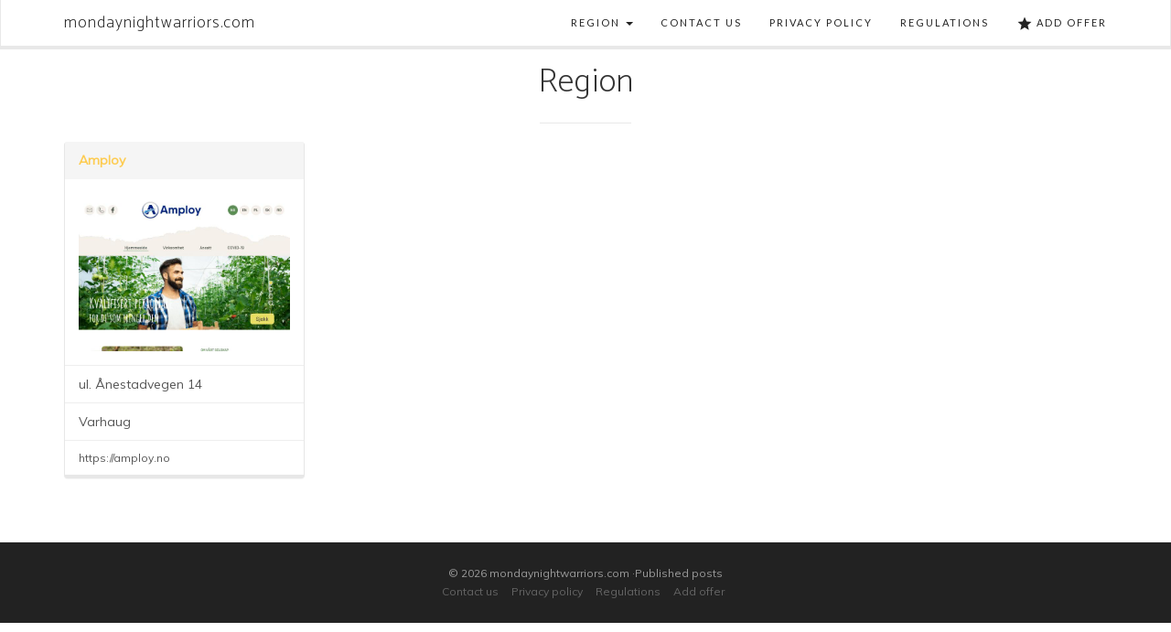

--- FILE ---
content_type: text/html; charset=UTF-8
request_url: https://mondaynightwarriors.com/cat/9.html
body_size: 1529
content:
<!DOCTYPE html>
<html lang="pl">
<head>
    <meta http-equiv="Content-Security-Policy" content="upgrade-insecure-requests">
    <meta charset="utf-8">
    <meta http-equiv="X-UA-Compatible" content="IE=edge">
    <meta name="viewport" content="width=device-width, initial-scale=1">

    <title>    Region - Norway
 - mondaynightwarriors.com</title>
    <meta name="description" content="
">

    
    <link href="https://mondaynightwarriors.com/css/bootstrap.min.css" rel="stylesheet">
    <link href="https://mondaynightwarriors.com/css/new-age.min.css" rel="stylesheet">
    <link href="https://fonts.googleapis.com/icon?family=Material+Icons" rel="stylesheet">
    <!-- Custom Fonts -->
    <link href="https://fonts.googleapis.com/css?family=Lato" rel="stylesheet">
    <link href="https://fonts.googleapis.com/css?family=Catamaran:100,200,300,400,500,600,700,800,900" rel="stylesheet">
    <link href="https://fonts.googleapis.com/css?family=Muli" rel="stylesheet">
    <!--[if lt IE 9]>
    <script src="https://oss.maxcdn.com/html5shiv/3.7.3/html5shiv.min.js"></script>
    <script src="https://oss.maxcdn.com/respond/1.4.2/respond.min.js"></script>
    <![endif]-->

        <style>
        .material-icons {
            vertical-align: middle;
        }

        .material-icons.md-18 {
            font-size: 18px;
        }

        .material-icons.md-24 {
            font-size: 24px;
        }

        .material-icons.md-36 {
            font-size: 36px;
        }

        .material-icons.md-48 {
            font-size: 48px;
        }

        .txt-bold {
            font-weight: bold !important;
        }

        .txt-fff {
            color: #fff !important;
        }

        .txt-555 {
            color: #555 !important;
        }
    </style>
</head>
<body id="page-top">
<nav id="mainNav" class="navbar navbar-default navbar-fixed-top affix ">
    <div class="container">
        <!-- Brand and toggle get grouped for better mobile display -->
        <div class="navbar-header">
            <button type="button" class="navbar-toggle collapsed" data-toggle="collapse"
                    data-target="#bs-example-navbar-collapse-1">
                <span class="sr-only">Toggle navigation</span> Menu <i class="fa fa-bars"></i>
            </button>
            <a class="navbar-brand page-scroll" href="/">mondaynightwarriors.com</a>
        </div>

        <!-- Collect the nav links, forms, and other content for toggling -->
        <div class="collapse navbar-collapse" id="bs-example-navbar-collapse-1">
            <ul class="nav navbar-nav navbar-right">
                <li class="dropdown">
                    <a href="#" class="dropdown-toggle" data-toggle="dropdown" role="button" aria-haspopup="true"
                       aria-expanded="false">Region <span class="caret"></span></a>
                    <ul class="dropdown-menu">
                                                                                    <li>
                                    <a href="https://mondaynightwarriors.com/cat/1.html">Poland</a>
                                </li>
                                                            <li>
                                    <a href="https://mondaynightwarriors.com/cat/9.html">Norway</a>
                                </li>
                                                            <li>
                                    <a href="https://mondaynightwarriors.com/cat/12.html">United States of America</a>
                                </li>
                                                                        </ul>
                </li>
                <li>
                    <a href="https://mondaynightwarriors.com/contact-us.html">Contact us</a>
                </li>
                <li>
                    <a href="https://mondaynightwarriors.com/privacy-policy.html">Privacy policy</a>
                </li>
                <li>
                    <a href="https://mondaynightwarriors.com/rules.html ">Regulations</a>
                </li>
                <li><a href="https://mondaynightwarriors.com/add-site.html"><i
                                class="material-icons md-18">grade</i> Add offer</a></li>
            </ul>
        </div>
        <!-- /.navbar-collapse -->
    </div>
    <!-- /.container-fluid -->
</nav>


<section id="main_content" class="">
    <div class="container">
        <div class="row">
    <h1 class="text-center">Region</h1>
    <hr>
    <br>
        <div class="col-md-3">
        <div class="panel panel-default">
            <div class="panel-heading">
                
                    <strong><a href="https://mondaynightwarriors.com/post/227296.html" >Amploy</a></strong>
                

                
            </div>
            <div class="panel-body">
                <img src="/img/5f61d3d83277ca133be64f5a40e96169.jpg" class="img-responsive" alt="https://amploy.no">
            </div>


                <ul class="list-group">
                    <li class="list-group-item">ul. Ånestadvegen 14</li>
                    <li class="list-group-item">Varhaug</li>
                    <li class="list-group-item small">https://amploy.no</li>
                </ul>

        </div>
    </div>
        
</div>
    </div>
</section>

<footer>
    <div class="container">
        <p class="text-muted">&copy; 2026 mondaynightwarriors.com &middot;Published posts</p>
        <ul class="list-inline">
            <li><a href="https://mondaynightwarriors.com/contact-us.html">Contact us</a>
            </li>
            <li><a href="https://mondaynightwarriors.com/privacy-policy.html">Privacy policy</a></li>
            <li><a href="https://mondaynightwarriors.com/rules.html ">Regulations</a>
            </li>
            <li><a href="https://mondaynightwarriors.com/add-site.html">Add offer</a></li>
        </ul>
    </div>
</footer>
<script src="https://ajax.googleapis.com/ajax/libs/jquery/1.12.4/jquery.min.js"></script>
<script src="https://mondaynightwarriors.com/js/bootstrap.min.js"></script>
<script defer src="https://static.cloudflareinsights.com/beacon.min.js/vcd15cbe7772f49c399c6a5babf22c1241717689176015" integrity="sha512-ZpsOmlRQV6y907TI0dKBHq9Md29nnaEIPlkf84rnaERnq6zvWvPUqr2ft8M1aS28oN72PdrCzSjY4U6VaAw1EQ==" data-cf-beacon='{"version":"2024.11.0","token":"d6c9c04f2dfc4d2791ec8b6011d11501","r":1,"server_timing":{"name":{"cfCacheStatus":true,"cfEdge":true,"cfExtPri":true,"cfL4":true,"cfOrigin":true,"cfSpeedBrain":true},"location_startswith":null}}' crossorigin="anonymous"></script>
</body>
</html>


--- FILE ---
content_type: text/css
request_url: https://mondaynightwarriors.com/css/new-age.min.css
body_size: 1419
content:
/*!
 * Start Bootstrap - New Age v3.3.7 (http://startbootstrap.com/template-overviews/new-age)
 * Copyright 2013-2016 Start Bootstrap
 * Licensed under MIT (https://github.com/BlackrockDigital/startbootstrap/blob/gh-pages/LICENSE)
 */.heading-font{font-family:Catamaran,Helvetica,Arial,sans-serif;font-weight:200;letter-spacing:1px}.body-font{font-family:Muli,Helvetica,Arial,sans-serif}.alt-font{font-family:Lato,Helvetica,Arial,sans-serif;text-transform:uppercase;letter-spacing:2px}body,html{height:100%;width:100%}body{font-family:Muli,Helvetica,Arial,sans-serif;webkit-tap-highlight-color:#222}.navbar-default,.navbar-default .navbar-header .navbar-brand,h1,h2,h3,h4,h5,h6{font-family:Catamaran,Helvetica,Arial,sans-serif;font-weight:200;letter-spacing:1px}a{-webkit-transition:all .35s;-moz-transition:all .35s;transition:all .35s;color:#fdcc52}a:focus,a:hover{color:#fcbd20}hr{max-width:100px;margin:25px auto 0;border-width:1px;border-color:rgba(34,34,34,.1)}hr.light{border-color:#fff}p{font-size:18px;line-height:1.5;margin-bottom:20px}.navbar-default{background-color:#fff;border-color:rgba(34,34,34,.05);-webkit-transition:all .35s;-moz-transition:all .35s;transition:all .35s}.navbar-default .navbar-header .navbar-brand{color:#fdcc52}.btn,.navbar-default .nav>li>a{font-family:Lato,Helvetica,Arial,sans-serif;text-transform:uppercase;letter-spacing:2px}.navbar-default .navbar-header .navbar-brand:focus,.navbar-default .navbar-header .navbar-brand:hover{color:#fcbd20}.navbar-default .navbar-header .navbar-toggle{font-size:12px;color:#222;padding:8px 10px}.navbar-default .nav>li>a{font-size:11px}.navbar-default .nav>li>a,.navbar-default .nav>li>a:focus{color:#222}.navbar-default .nav>li>a:focus:hover,.navbar-default .nav>li>a:hover{color:#fdcc52}.navbar-default .nav>li.active>a,.navbar-default .nav>li.active>a:focus{color:#fdcc52!important;background-color:transparent}.navbar-default .nav>li.active>a:focus:hover,.navbar-default .nav>li.active>a:hover{background-color:transparent}@media (min-width:768px){.navbar-default{background-color:transparent;border-color:transparent}.navbar-default .navbar-header .navbar-brand{color:rgba(255,255,255,.7)}.navbar-default .navbar-header .navbar-brand:focus,.navbar-default .navbar-header .navbar-brand:hover{color:#fff}.navbar-default .nav>li>a,.navbar-default .nav>li>a:focus{color:rgba(255,255,255,.7)}.navbar-default .nav>li>a:focus:hover,.navbar-default .nav>li>a:hover{color:#fff}.navbar-default.affix{background-color:#fff;border-color:rgba(34,34,34,.1)}.navbar-default.affix .navbar-header .navbar-brand{color:#222}.navbar-default.affix .navbar-header .navbar-brand:focus,.navbar-default.affix .navbar-header .navbar-brand:hover{color:#fdcc52}.navbar-default.affix .nav>li>a,.navbar-default.affix .nav>li>a:focus{color:#222}.navbar-default.affix .nav>li>a:focus:hover,.navbar-default.affix .nav>li>a:hover{color:#fdcc52}}header{position:relative;width:100%;min-height:auto;overflow-y:hidden;background:url(../img/bg-pattern.png),#7b4397;background:url(../img/bg-pattern.png),-webkit-linear-gradient(to left,#7b4397,#dc2430);background:url(../img/bg-pattern.png),linear-gradient(to left,#7b4397,#dc2430);color:#fff}header .header-content{text-align:center;padding:150px 0 50px;position:relative}header .header-content .header-content-inner{position:relative;max-width:500px;margin:0 auto}header .header-content .header-content-inner h1{margin-top:0;margin-bottom:30px;font-size:30px}header .header-content .header-content-inner .list-badges{margin-bottom:25px}header .header-content .header-content-inner .list-badges img{height:50px;margin-bottom:25px}header .device-container{max-width:300px;margin:0 auto 100px}header .device-container .screen img{border-radius:3px}@media (min-width:768px){header{min-height:100%}header .header-content{text-align:left;padding:0;height:100vh}header .header-content .header-content-inner{max-width:none;margin:0;position:absolute;top:50%;transform:translateY(-50%)}header .header-content .header-content-inner h1{font-size:35px}header .device-container{max-width:none;max-height:calc(0vh);margin:100px auto 0}}footer,section.contact{text-align:center}@media (min-width:992px){header .header-content .header-content-inner h1{font-size:50px}}section{padding:50px 0}section h2{font-size:50px}section.download{padding:150px 0;position:relative}section.download h2{margin-top:0;font-size:50px}section.download .badges .badge-link{display:block;margin-bottom:25px}section.download .badges .badge-link:last-child{margin-bottom:0}section.download .badges .badge-link img{height:60px}@media (min-width:768px){section.download .badges .badge-link{display:inline-block;margin-bottom:0}section.download h2{font-size:70px}}section.features .section-heading{margin-bottom:100px}section.features .section-heading h2{margin-top:0}section.features .section-heading p{margin-bottom:0}section.features .device-container,section.features .feature-item{max-width:300px;margin:0 auto}section.features .device-container{margin-bottom:100px}@media (min-width:992px){section.features .device-container{margin-bottom:0}section.features .device-container,section.features .feature-item{max-width:none}}section.features .feature-item{text-align:center;margin-bottom:100px}section.contact h2,section.cta .cta-content h2{margin-top:0;margin-bottom:25px}section.features .feature-item h3{font-size:30px}section.features .feature-item i{font-size:80px;background:-webkit-linear-gradient(to left,#7b4397,#dc2430);background:linear-gradient(to left,#7b4397,#dc2430);-webkit-background-clip:text;-webkit-text-fill-color:transparent}section.cta{position:relative;-webkit-background-size:cover;-moz-background-size:cover;background-size:cover;-o-background-size:cover;background-position:center;background-image:url(../img/bg-cta.jpg);padding:250px 0}section.cta .cta-content{position:relative;z-index:1}section.cta .cta-content h2{color:#fff;max-width:450px;font-size:50px}@media (min-width:768px){section.cta .cta-content h2{font-size:80px}}section.cta .overlay{height:100%;width:100%;background-color:rgba(0,0,0,.5);position:absolute;top:0;left:0}footer ul,section.contact ul.list-social{margin-bottom:0}section.contact h2 i{color:#dd4b39}section.contact ul.list-social li a{display:block;height:80px;width:80px;line-height:80px;font-size:40px;border-radius:100%;color:#fff}footer p,footer ul li a{font-size:12px}footer,footer ul li a{color:rgba(255,255,255,.3)}section.contact ul.list-social li.social-twitter a{background-color:#1da1f2}section.contact ul.list-social li.social-twitter a:hover{background-color:#0d95e8}section.contact ul.list-social li.social-facebook a{background-color:#3b5998}section.contact ul.list-social li.social-facebook a:hover{background-color:#344e86}section.contact ul.list-social li.social-google-plus a{background-color:#dd4b39}section.contact ul.list-social li.social-google-plus a:hover{background-color:#d73925}footer{background-color:#222;padding:25px 0}footer p{margin:0}footer ul li a.active,footer ul li a:active,footer ul li a:focus,footer ul li a:hover{text-decoration:none}.bg-primary{background:#fdcc52;background:-webkit-linear-gradient(#fdcc52,#fdc539);background:linear-gradient(#fdcc52,#fdc539)}.text-primary{color:#fdcc52}.no-gutter>[class*=col-]{padding-right:0;padding-left:0}.btn-outline{color:#fff;border:1px solid}.btn-outline.active,.btn-outline:active,.btn-outline:focus,.btn-outline:hover{color:#fff;background-color:#fdcc52;border-color:#fdcc52}.btn-xl{padding:15px 45px;font-size:11px}::-moz-selection{color:#fff;text-shadow:none;background:#222}::selection{color:#fff;text-shadow:none;background:#222}img::selection{color:#fff;background:0 0}img::-moz-selection{color:#fff;background:0 0}